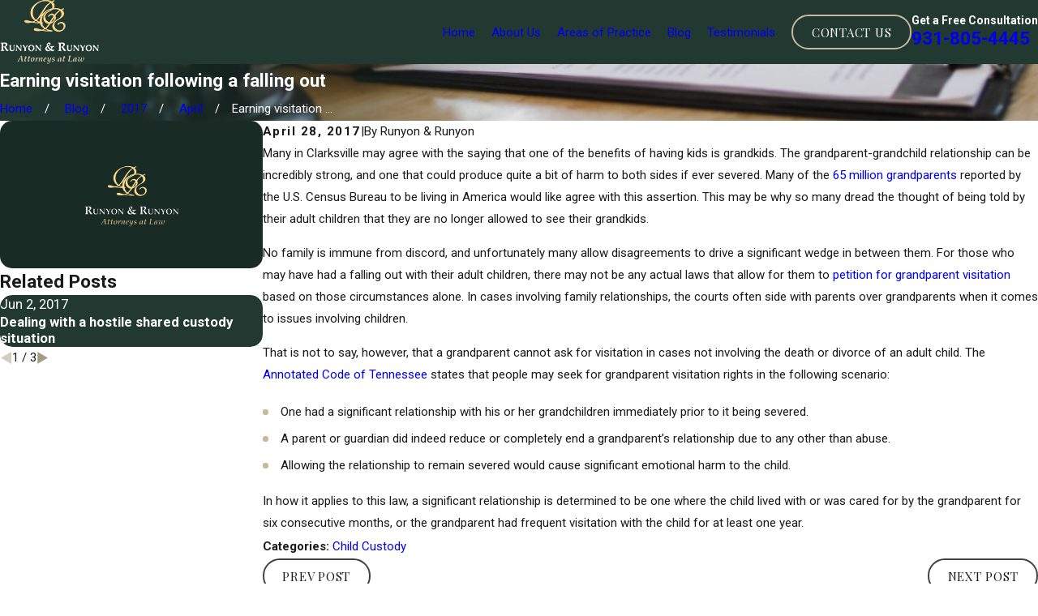

--- FILE ---
content_type: image/svg+xml; charset=utf-8
request_url: https://www.runyonandrunyon.com/cms/svg/site/tarbozjhs2v.24.2601151645568.svg
body_size: 9818
content:
<?xml version="1.0" encoding="UTF-8" standalone="no"?>
<svg xmlns="http://www.w3.org/2000/svg" viewBox="0 0 24 24">
<style>
	g path { stroke: none; }
	g.root { display: none; }
	g.root:target { display: inline; }
	g line { stroke: black; }
	g circle { stroke: black; }
	g polyline { stroke: black; }
</style>
<g class="root" id="arrow_down" data-name="arrow down">
	<path class="st0" d="M12 16.799l7.2-12.565h-14.259L12 16.799M12 22.588l-12-21.176h24L12 22.588z" />
</g>
<g class="root" id="arrow_right" data-name="arrow-right">
	<path id="np_arrow_2284437_000000" class="st0" d="M19.184 11.88c0-0.24-0.24-0.48-0.36-0.72L7.305 0.48C7.065 0.12 6.704 0 6.344 0C5.865 0 5.504 0.12 5.264 0.36c-0.48 0.36-0.6 1.2-0.24 1.68c0 0.12 0.12 0.12 0.24 0.24L15.824 12l-10.56 9.84c-0.48 0.36-0.6 1.2-0.24 1.68c0 0.12 0.12 0.12 0.24 0.24C5.504 23.88 5.865 24 6.344 24c0.36 0 0.72-0.12 0.96-0.48l11.52-10.68C19.064 12.6 19.184 12.24 19.184 11.88L19.184 11.88z" />
</g>
<g class="root" id="blog_menu" data-name="blog menu">
	<path d="M16.285 0.001a3.434 3.434 0 0 0-3.304 2.571H0V4.286H12.981a3.409 3.409 0 0 0 6.609 0H24V2.572H19.59A3.434 3.434-1.715 0 0 16.285 0.001Zm0 1.714a1.714 1.714 0 1 1-1.714 1.714A1.702 1.702-1.715 0 1 16.285 1.715ZM7.714 8.572a3.434 3.434 0 0 0-3.304 2.571H0v1.714H4.41a3.409 3.409 0 0 0 6.609 0H24V11.143H11.018A3.434 3.434-1.715 0 0 7.714 8.572Zm0 1.714a1.714 1.714 0 1 1-1.714 1.714A1.702 1.702-1.715 0 1 7.714 10.286Zm8.571 6.857a3.434 3.434 0 0 0-3.304 2.571H0v1.714H12.981a3.409 3.409 0 0 0 6.609 0H24V19.715H19.59A3.434 3.434-1.715 0 0 16.285 17.143Zm0 1.714a1.714 1.714 0 1 1-1.714 1.714A1.702 1.702-1.715 0 1 16.285 18.858Z" />
</g>
<g class="root" id="close" data-name="close">
	<path d="M1.285 0.002A1.498 1.498 0.012 0 0 0.012 1.5a1.498 1.498 0 0 0 0.434 0.884L10.019 11.986L0.447 21.604a1.408 1.408 0 0 0 0 1.992a1.393 1.393 0 0 0 1.962 0L11.996 14.009l9.572 9.587a1.498 1.498 0 0 0 2.007 0a1.408 1.408 0 0 0 0-1.992L14.034 11.986l9.587-9.587A1.423 1.423 0.012 0 0 21.614 0.437L11.996 10.009L2.454 0.437A1.588 1.588 0.012 0 0 1.285 0.002Z" />
</g>
<g class="root" id="flair" data-name="flair">
	<rect x="0" y="11.28" width="24" height="0.48" />
	<rect x="1.2" y="9.59999999999999" width="0.48" height="4.8" />
</g>
<g class="root" id="menu" data-name="menu">
	<path d="M0 2.634v2.927H24v-2.927Zm0 7.902v2.927H24V10.537Zm0 7.902v2.927H24v-2.927Z" />
</g>
<g class="root" id="nav_arrow" data-name="nav-arrow">
	<path d="M12-0.001a0.857 0.857 0 0 1 0.857 0.857v20.215l5.393-5.394a0.857 0.857 0 0 1 1.214 1.214l-6.857 6.857a0.857 0.857 0 0 1-1.214 0l-6.857-6.857a0.857 0.857 0 0 1 1.214-1.214L11.143 21.072V0.856A0.857 0.857-1.713 0 1 12-0.001z" />
</g>
<g class="root" id="phone" data-name="phone">
	<path d="M6.407 0.948L8.464 5.07a1.715 1.715 0 0 1-0.322 1.98c-0.56 0.56-1.208 1.208-1.664 1.673a1.709 1.709 0 0 0-0.295 2.01l0.013 0.023a20.558 20.558 0 0 0 3.12 3.952a20.6 20.6 0 0 0 3.926 3.108l0.026 0.016a1.713 1.713 0 0 0 2.014-0.304l1.667-1.667a1.715 1.715 0 0 1 1.98-0.322l4.121 2.06a1.715 1.715 0 0 1 0.948 1.533V22.282A1.712 1.712-7.494 0 1 21.83 23.938a32.41 32.41 0 0 1-13.996-7.764A32.422 32.422-7.494 0 1 0.065 2.173A1.712 1.712-7.494 0 1 1.722 0h3.152a1.715 1.715 0 0 1 1.533 0.948Z" />
</g>
<g class="root" id="scroll_left" data-name="scroll-left">
	<path id="Polygon_2" class="st0" d="M1.8 12L22.2 0v24L1.8 12z" />
</g>
<g class="root" id="scroll_right" data-name="scroll-right">
	<path d="M22.2 12L1.8 24V0L22.2 12z" />
</g>
<g class="root" id="search" data-name="search">
	<path d="M2.771 8.945a6.153 6.153 0 1 1 1.802 4.376A5.954 5.954-858.836 0 1 2.771 8.945Zm13.317 6.177l-0.384-0.384a8.546 8.546 0 0 0 2.124-5.792a8.69 8.69 0 0 0-2.574-6.338a8.524 8.524 0 0 0-6.306-2.606a8.9 8.9 0 0 0-8.947 8.945a8.521 8.521 0 0 0 2.607 6.306a8.681 8.681 0 0 0 6.338 2.574a8.546 8.546 0 0 0 5.792-2.123l0.384 0.384v1.094l6.818 6.818l2.06-2.06l-6.818-6.818Z" />
</g>
<g class="root" id="star" data-name="star">
	<polygon points="12 18.1 19.4 23.5 16.6 14.7 24 9.5 15 9.5 12 0.5 9 9.5 0 9.5 7.4 14.7 4.6 23.5" xmlns="http://www.w3.org/2000/svg" />
</g>
<g class="root" id="v-courthouse" data-name="v-courthouse">
	<path d="M21.446 8.375l0.978-0.978h0.044c0.407 0 0.795-0.161 1.082-0.448c0.287-0.287 0.448-0.677 0.448-1.082V4.362c0.003-0.035 0.003-0.071 0-0.106c0.001-0.006 0.001-0.013 0-0.019c-0.006-0.027-0.015-0.053-0.025-0.079l-0.017-0.036h0c-0.009-0.019-0.019-0.039-0.031-0.056l-0.025-0.033c-0.012-0.016-0.025-0.032-0.04-0.048l-0.031-0.028c-0.013-0.015-0.028-0.027-0.044-0.04l-0.036-0.025l-0.053-0.028l-0.042-0.019h0.004L12.17 0.035l0 0c-0.105-0.033-0.217-0.033-0.322 0l-11.489 3.831H0.311l-0.034 0.017l-0.047 0.02l-0.031 0.023c-0.013 0.01-0.025 0.023-0.037 0.035l-0.025 0.025c-0.011 0.015-0.023 0.028-0.032 0.042l-0.02 0.031v0c-0.009 0.016-0.018 0.033-0.025 0.05L0.047 4.143h0c-0.009 0.023-0.016 0.047-0.02 0.071c-0.001 0.006-0.001 0.012 0 0.017c-0.011 0.032-0.019 0.066-0.025 0.101v1.534c0 0.407 0.161 0.795 0.448 1.082c0.287 0.287 0.677 0.448 1.082 0.448h0.044l0.978 0.978v11.065l-0.978 0.978h-0.044c-0.407 0-0.795 0.161-1.082 0.448C0.161 21.154 0 21.544 0 21.95v0.51c0 0.407 0.161 0.795 0.448 1.082c0.287 0.287 0.677 0.448 1.082 0.448h20.934c0.407 0 0.795-0.161 1.082-0.448c0.287-0.287 0.448-0.677 0.448-1.082l0-0.51c0-0.407-0.161-0.795-0.448-1.082c-0.287-0.287-0.677-0.448-1.082-0.448h-0.044l-0.978-0.978V8.375zM11.994 1.043l8.343 2.781H3.651L11.994 1.043zM1.021 5.866V4.845H22.977v1.021c0 0.136-0.053 0.265-0.149 0.361c-0.096 0.096-0.226 0.149-0.361 0.149H1.532c-0.136 0-0.265-0.053-0.361-0.149C1.075 6.131 1.021 6.002 1.021 5.866L1.021 5.866zM17.872 8.375v11.065l-0.978 0.978h-2.129l-0.978-0.978V8.375l0.978-0.978h2.129L17.872 8.375zM13.27 20.417h-2.596l0.403-0.402c0.024-0.024 0.045-0.05 0.064-0.079c0.008-0.012 0.016-0.025 0.023-0.039l0.025-0.052l0.015-0.052l0 0c0.006-0.015 0.01-0.028 0.013-0.044c0.007-0.032 0.011-0.066 0.016-0.1V8.166c-0.002-0.033-0.002-0.066-0.006-0.1c-0.003-0.015-0.007-0.029-0.013-0.044l-0.015-0.052l-0.031-0.052v0c-0.002-0.013-0.01-0.026-0.018-0.039c-0.018-0.028-0.04-0.056-0.064-0.079l-0.413-0.405h2.639l-0.403 0.405c-0.024 0.024-0.045 0.05-0.064 0.079c-0.008 0.012-0.016 0.025-0.023 0.039l-0.025 0.052l-0.015 0.052l0 0c-0.006 0.015-0.01 0.028-0.013 0.044c-0.007 0.032-0.011 0.066-0.026 0.1v11.489c0.012 0.033 0.012 0.066 0.016 0.1c0.003 0.015 0.007 0.029 0.013 0.044l0.015 0.052l0.02 0.052v0c0.012 0.013 0.02 0.026 0.028 0.039c0.018 0.028 0.04 0.056 0.064 0.079l0.413 0.402H13.27zM7.105 20.417l-0.978-0.978V8.375l0.978-0.978h2.129l0.978 0.978v11.065l-0.978 0.978H7.105zM3.418 20.016c0.024-0.024 0.045-0.05 0.064-0.079c0.008-0.012 0.016-0.025 0.023-0.039l0.025-0.052l0.015-0.052l0 0c0.006-0.015 0.01-0.028 0.013-0.044c0.007-0.032 0.011-0.066 0.016-0.1V8.166c-0.002-0.033-0.002-0.066-0.006-0.1c-0.003-0.015-0.007-0.029-0.013-0.044l-0.015-0.052l-0.031-0.052v0c-0.002-0.013-0.01-0.026-0.018-0.039c-0.018-0.028-0.04-0.056-0.064-0.079l-0.413-0.405h2.639l-0.403 0.405c-0.024 0.024-0.045 0.05-0.064 0.079c-0.008 0.012-0.016 0.025-0.023 0.039l-0.025 0.052l-0.015 0.052l0 0c-0.006 0.015-0.01 0.028-0.013 0.044c-0.007 0.032-0.011 0.066-0.026 0.1v11.489c0.012 0.033 0.012 0.066 0.015 0.1c0.003 0.015 0.007 0.029 0.013 0.044l0.015 0.052l0.02 0.052v0c0.012 0.013 0.02 0.026 0.028 0.039c0.018 0.028 0.04 0.056 0.064 0.079l0.413 0.402H3.015L3.418 20.016zM22.977 21.95v0.51c0 0.136-0.053 0.265-0.149 0.361c-0.096 0.096-0.226 0.149-0.361 0.149H1.532c-0.136 0-0.265-0.053-0.361-0.149c-0.096-0.096-0.149-0.226-0.149-0.361v-0.51c0-0.136 0.053-0.265 0.149-0.361c0.096-0.096 0.226-0.149 0.361-0.149h20.934c0.136 0 0.265 0.053 0.361 0.149C22.923 21.685 22.977 21.814 22.977 21.95zM20.934 20.417h-2.596l0.403-0.403c0.024-0.024 0.045-0.05 0.064-0.079c0.008-0.012 0.016-0.025 0.023-0.039l0.025-0.052l0.015-0.052l0 0c0.001-0.015 0.001-0.029 0-0.044c0.011-0.032 0.019-0.065 0.023-0.1V8.164c0.004-0.033 0.004-0.066 0-0.1c0.001-0.015 0.001-0.029 0-0.044l-0.015-0.052l-0.025-0.052l0 0c-0.007-0.013-0.015-0.026-0.023-0.039c-0.018-0.028-0.04-0.056-0.064-0.079l-0.427-0.403h2.639l-0.403 0.403c-0.024 0.024-0.045 0.05-0.064 0.079c-0.008 0.012-0.016 0.025-0.023 0.039l-0.025 0.052l-0.015 0.052l0 0c-0.001 0.015-0.001 0.029 0 0.044c-0.011 0.032-0.019 0.065-0.023 0.1v11.489c-0.004 0.033-0.004 0.066 0 0.1c-0.001 0.015-0.001 0.029 0 0.044l0.015 0.052l0.025 0.052l0 0c0.007 0.013 0.015 0.026 0.023 0.039c0.018 0.028 0.04 0.056 0.064 0.079l0.427 0.403H20.934z" />
</g>
<g class="root" id="v-experience" data-name="v-experience">
	<path d="M14.742 8.685l1.365-1.365c0.24 0.184 0.539 0.275 0.841 0.254c0.301-0.019 0.587-0.149 0.801-0.364c0.235-0.236 0.367-0.555 0.367-0.889c0-0.333-0.132-0.653-0.367-0.889L12.828 0.512c-0.301-0.306-0.738-0.435-1.157-0.344c-0.419 0.091-0.763 0.39-0.911 0.792c-0.149 0.402-0.079 0.853 0.181 1.193L6.172 6.922c-0.341-0.261-0.791-0.329-1.193-0.181c-0.402 0.149-0.701 0.491-0.792 0.911c-0.091 0.419 0.039 0.856 0.344 1.157l4.921 4.921c0.235 0.235 0.555 0.368 0.889 0.368c0.333 0 0.653-0.132 0.889-0.368c0.215-0.214 0.345-0.498 0.365-0.799c0.019-0.301-0.071-0.601-0.255-0.841l1.365-1.365l7.935 8.624c0.355 0.39 0.855 0.616 1.382 0.625h0.043h0c0.522 0.001 1.023-0.21 1.388-0.585c0.365-0.374 0.561-0.881 0.546-1.403c-0.016-0.522-0.241-1.015-0.629-1.368L14.742 8.685zM10.74 11.469L6.794 7.523l4.747-4.741l3.935 3.943L10.74 11.469zM11.663 1.142c0.073-0.073 0.173-0.114 0.277-0.114c0.103 0 0.203 0.041 0.277 0.114l4.921 4.897c0.103 0.099 0.145 0.246 0.111 0.384c-0.035 0.139-0.141 0.248-0.277 0.288c-0.138 0.039-0.285 0.003-0.389-0.097l-0.181-0.181L11.663 1.683c-0.073-0.073-0.114-0.173-0.114-0.277c0-0.103 0.041-0.203 0.114-0.277L11.663 1.142zM10.618 13.123c-0.074 0.071-0.173 0.111-0.277 0.111c-0.103 0-0.202-0.039-0.277-0.111L5.144 8.203c-0.099-0.099-0.138-0.244-0.101-0.379c0.037-0.136 0.143-0.241 0.277-0.277c0.136-0.037 0.281 0.003 0.379 0.101l4.919 4.921c0.073 0.073 0.114 0.173 0.114 0.277C10.733 12.949 10.692 13.048 10.618 13.123L10.618 13.123zM22.816 18.802c-0.204 0.209-0.487 0.321-0.777 0.311c-0.292-0.005-0.567-0.131-0.763-0.346l-7.958-8.641l0.815-0.815L22.784 17.27c0.215 0.196 0.341 0.472 0.347 0.763c0.007 0.291-0.106 0.571-0.312 0.777L22.816 18.802zM12.672 22.852v-0.699c0-0.266-0.106-0.522-0.295-0.711c-0.189-0.188-0.445-0.294-0.713-0.294h-0.993c-0.101-0.534-0.387-1.017-0.809-1.364c-0.421-0.346-0.949-0.534-1.496-0.533H4.293c-0.546-0.001-1.074 0.187-1.496 0.533c-0.421 0.346-0.707 0.829-0.809 1.364H1.008c-0.267 0-0.524 0.106-0.713 0.294C0.106 21.63 0 21.887 0 22.154v0.699c0 0.267 0.106 0.524 0.295 0.713c0.189 0.189 0.445 0.295 0.713 0.295h10.655c0.269 0.001 0.525-0.105 0.714-0.294C12.565 23.377 12.672 23.12 12.672 22.852L12.672 22.852zM4.301 20.116h4.071c0.311 0.001 0.615 0.102 0.864 0.288c0.251 0.186 0.434 0.446 0.526 0.744H2.91c0.091-0.299 0.276-0.559 0.526-0.744C3.686 20.218 3.99 20.117 4.301 20.116L4.301 20.116zM0.863 22.852v-0.696c0-0.079 0.065-0.144 0.144-0.144l10.659 0c0.009 0 0.018 0 0.026 0.003c0.072 0.016 0.115 0.077 0.115 0.142l0 0.694c0 0.015-0.001 0.03-0.007 0.045c-0.021 0.063-0.077 0.101-0.138 0.101H1.008c-0.038 0.001-0.076-0.014-0.104-0.041c-0.027-0.027-0.043-0.064-0.043-0.103H0.863z" />
</g>
<g class="root" id="v-police" data-name="v-police">
	<path d="M11.999 0.001c-0.064 0-0.123 0.011-0.188 0.032L0.418 3.726C0.294 3.763 0.187 3.839 0.112 3.946C0.036 4.048-0.001 4.171-0.001 4.3c0 7.852 4.138 15.116 10.884 19.13l0.805 0.483v0c0.091 0.054 0.199 0.086 0.306 0.086c0.107 0 0.215-0.027 0.306-0.086l0.816-0.483c6.746-4.014 10.884-11.281 10.884-19.13l0 0c0-0.129-0.038-0.252-0.113-0.354c-0.075-0.102-0.182-0.182-0.306-0.22L12.18 0.034C12.121 0.012 12.062 0.001 11.999 0.001L11.999 0.001zM11.988 1.23l10.691 3.462c-0.145 7.267-3.928 13.978-10.191 17.703l-0.499 0.301l-0.504-0.301C5.221 18.67 1.448 11.957 1.298 4.692L11.988 1.23zM16.189 7.197c-0.156 0.005-0.306 0.07-0.413 0.188l-5.281 5.597l-2.313-1.9v0c-0.123-0.102-0.284-0.15-0.445-0.134c-0.161 0.016-0.306 0.097-0.408 0.225c-0.102 0.123-0.145 0.279-0.129 0.44c0.016 0.156 0.097 0.301 0.215 0.403l2.748 2.254c0.118 0.097 0.268 0.145 0.419 0.134c0.15-0.011 0.295-0.075 0.397-0.188l5.657-6.005v0c0.107-0.118 0.166-0.274 0.166-0.429c-0.005-0.161-0.075-0.311-0.188-0.419C16.501 7.245 16.345 7.192 16.189 7.197L16.189 7.197z" />
</g>
<g class="root" id="v-relationship" data-name="v-relationship">
	<path d="M23.756 8.934l-2.675-3.817c-0.425-0.607-1.266-0.755-1.877-0.33c-0.783 0.545-1.772 0.654-2.651 0.287l-1.39-0.583c-1.013-0.425-2.164-0.416-3.176 0.029c-1.013-0.444-2.164-0.454-3.181-0.029l-1.39 0.583c-0.879 0.368-1.868 0.263-2.651-0.287c-0.296-0.205-0.654-0.287-1.008-0.225C3.407 4.625 3.096 4.821 2.891 5.117L0.245 8.896c-0.205 0.296-0.287 0.654-0.225 1.008c0.062 0.353 0.258 0.664 0.554 0.869l1.447 1.013l-0.325 0.459c-0.573 0.802-0.387 1.92 0.416 2.493l0.062 0.043c0.325 0.234 0.707 0.349 1.108 0.33c-0.01 0.143-0.005 0.291 0.019 0.435c0.081 0.473 0.334 0.884 0.726 1.161l0.062 0.043c0.406 0.287 0.917 0.396 1.404 0.291c0.062 0.492 0.325 0.941 0.731 1.232l0.062 0.043c0.506 0.358 1.18 0.43 1.748 0.182c0.115 0.382 0.344 0.712 0.674 0.946l0.062 0.043c0.306 0.22 0.664 0.334 1.037 0.334c0.1 0 0.201-0.01 0.296-0.024c0.473-0.081 0.884-0.334 1.161-0.726l0.387-0.545l0.984 0.688c0.396 0.277 0.879 0.387 1.361 0.301c0.478-0.086 0.898-0.353 1.18-0.75c0.191-0.272 0.301-0.597 0.32-0.936c0.287 0.1 0.592 0.124 0.898 0.067c0.478-0.086 0.898-0.353 1.18-0.75c0.21-0.296 0.32-0.65 0.325-1.013c0.736 0.172 1.476-0.139 1.892-0.731c0.186-0.267 0.296-0.583 0.32-0.912c0.774 0.315 1.696 0.029 2.169-0.645c0.449-0.64 0.435-1.481-0.014-2.107l1.228-0.974C24.047 10.319 24.166 9.517 23.756 8.934zM15.879 11.017c-0.148 0.215-0.096 0.511 0.119 0.659l2.804 1.963c0.396 0.277 0.492 0.822 0.215 1.218c-0.134 0.191-0.334 0.32-0.564 0.358c-0.229 0.043-0.463-0.01-0.654-0.143l-2.804-1.963c-0.215-0.148-0.511-0.1-0.659 0.119c-0.148 0.215-0.096 0.511 0.119 0.659l2.135 1.495c0.396 0.277 0.492 0.822 0.215 1.218c-0.134 0.191-0.334 0.32-0.564 0.358c-0.229 0.038-0.463-0.01-0.654-0.143l-2.13-1.49c-0.105-0.072-0.229-0.1-0.353-0.081c-0.124 0.024-0.234 0.091-0.306 0.196c-0.148 0.215-0.096 0.511 0.115 0.659l1.285 0.898c0.191 0.134 0.32 0.334 0.358 0.564c0.038 0.229-0.01 0.463-0.143 0.654c-0.134 0.191-0.334 0.32-0.564 0.358c-0.229 0.043-0.463-0.01-0.654-0.143l-1.027-0.721c0.11-0.296 0.143-0.607 0.091-0.917c-0.076-0.473-0.334-0.884-0.726-1.161l-0.062-0.043c-0.325-0.234-0.707-0.349-1.108-0.33c0.048-0.621-0.229-1.228-0.74-1.595l-0.062-0.043c-0.392-0.277-0.865-0.387-1.333-0.31c-0.024 0.005-0.048 0.01-0.072 0.014c-0.005-0.024-0.005-0.048-0.01-0.072c-0.076-0.473-0.334-0.884-0.726-1.161l-0.062-0.043c-0.387-0.277-0.865-0.387-1.333-0.31c-0.143 0.024-0.282 0.067-0.416 0.124c-0.11-0.377-0.344-0.707-0.674-0.941l-0.062-0.043c-0.693-0.497-1.634-0.425-2.25 0.153l-1.49-1.046c-0.086-0.062-0.143-0.153-0.162-0.258c-0.019-0.105 0.005-0.21 0.067-0.296l2.646-3.778c0.062-0.086 0.153-0.143 0.258-0.162c0.105-0.019 0.21 0.005 0.296 0.067c1.051 0.736 2.384 0.879 3.563 0.382l1.39-0.583c0.545-0.229 1.146-0.291 1.729-0.191l-2.465 1.734c-0.396 0.277-0.664 0.697-0.75 1.18c-0.086 0.482 0.024 0.965 0.301 1.361c0.282 0.401 0.697 0.669 1.18 0.75c0.478 0.086 0.965-0.024 1.361-0.301l2.546-1.782c0.764-0.535 1.791-0.54 2.56-0.01l5.651 3.969c0.396 0.277 0.492 0.826 0.215 1.218c-0.134 0.191-0.334 0.32-0.564 0.358c-0.229 0.038-0.463-0.01-0.654-0.143l-0.898-0.631l-0.029-0.057h-0.053l-2.756-1.93c-0.105-0.072-0.229-0.1-0.353-0.081C16.06 10.845 15.951 10.912 15.879 11.017zM3.139 11.853c0.258-0.363 0.807-0.454 1.17-0.196l0.062 0.043c0.182 0.129 0.301 0.325 0.339 0.545c0.038 0.22-0.014 0.444-0.143 0.626l-0.669 0.941c-0.267 0.377-0.793 0.463-1.17 0.196l-0.062-0.043c-0.182-0.129-0.301-0.325-0.339-0.545c-0.038-0.22 0.014-0.444 0.143-0.626L3.139 11.853zM6.583 16.319l1.237-1.739c0.129-0.182 0.325-0.301 0.545-0.339c0.048-0.01 0.096-0.01 0.139-0.01c0.172 0 0.344 0.053 0.487 0.158l0.062 0.043c0.377 0.267 0.463 0.793 0.196 1.17l-1.242 1.739c-0.129 0.182-0.325 0.301-0.545 0.339c-0.22 0.038-0.444-0.014-0.626-0.143l-0.062-0.043c-0.182-0.129-0.301-0.325-0.339-0.545S6.454 16.5 6.583 16.319zM9.063 17.499l0.669-0.941c0.129-0.182 0.325-0.301 0.545-0.339c0.048-0.01 0.096-0.014 0.143-0.014c0.172 0 0.339 0.053 0.482 0.158l0.062 0.043c0.182 0.129 0.301 0.325 0.339 0.545c0.038 0.22-0.014 0.439-0.115 0.592l-0.697 0.974c-0.129 0.182-0.325 0.301-0.545 0.339c-0.22 0.038-0.444-0.014-0.626-0.143l-0.062-0.043C8.886 18.401 8.795 17.876 9.063 17.499zM16.175 7.334c-0.535-0.368-1.161-0.564-1.815-0.564c-0.659 0-1.294 0.201-1.829 0.573l-2.546 1.782c-0.191 0.134-0.425 0.186-0.654 0.143c-0.229-0.038-0.43-0.167-0.564-0.358c-0.277-0.396-0.182-0.941 0.215-1.218l2.847-2.001c0.874-0.611 1.987-0.731 2.971-0.32l1.39 0.583c1.185 0.497 2.513 0.353 3.563-0.382c0.086-0.062 0.191-0.081 0.296-0.067c0.105 0.019 0.196 0.076 0.258 0.162l2.675 3.817c0.119 0.172 0.086 0.411-0.076 0.54l-1.361 1.084L16.175 7.334zM4.534 16.118l0.105-0.148l-0.062-0.043c-0.182-0.129-0.301-0.325-0.339-0.545c-0.038-0.22 0.014-0.444 0.143-0.626l1.242-1.739c0.129-0.182 0.325-0.301 0.545-0.339c0.225-0.038 0.444 0.014 0.621 0.143l0.062 0.043c0.182 0.129 0.301 0.325 0.339 0.545c0.038 0.22-0.014 0.444-0.143 0.626l-1.237 1.734c-0.129 0.182-0.325 0.301-0.545 0.339c-0.22 0.038-0.444-0.014-0.626-0.143L4.534 16.118L4.534 16.118z" />
</g>
<g class="root" id="v-renowned" data-name="v-renowned">
	<path d="M22.868 19.746h0s-3.366-5.826-3.366-5.826c0.936-1.418 1.482-3.113 1.482-4.934C20.985 4.031 16.954 0 11.997 0S3.015 4.031 3.015 8.989c0 1.82 0.546 3.514 1.479 4.93L1.131 19.746c-0.081 0.141-0.076 0.315 0.01 0.452 0.087 0.136 0.244 0.213 0.405 0.2l4.083-0.374l1.715 3.722c0.069 0.149 0.213 0.244 0.375 0.254 0.008 0 0.013 0 0.02 0 0.154 0 0.298-0.082 0.376-0.217l3.36-5.828c0.173 0.009 0.347 0.016 0.522 0.016s0.35-0.006 0.522-0.016l3.36 5.828c0.078 0.135 0.222 0.217 0.376 0.217 0.006 0 0.013 0 0.02 0 0.162-0.008 0.308-0.104 0.375-0.252l1.72-3.722l4.083 0.374c0.16 0.013 0.32-0.062 0.406-0.2 0.087-0.136 0.09-0.31 0.009-0.452Zm-20.564-0.292l2.752-4.772c0.592 0.722 1.297 1.347 2.084 1.854l-1.507 2.613l-3.328 0.303Zm5.478 3.164l-1.396-3.033l1.507-2.613c0.816 0.422 1.704 0.722 2.64 0.876l-2.751 4.77Zm4.215-5.517c-4.473 0-8.113-3.641-8.113-8.113S7.524 0.869 11.997 0.869s8.119 3.642 8.119 8.119-3.642 8.113-8.119 8.113Zm4.216 5.518l-2.751-4.77c0.939-0.154 1.828-0.454 2.646-0.878l1.507 2.613l-1.402 3.035Zm2.156-3.468l-1.507-2.614c0.786-0.507 1.488-1.131 2.08-1.851l2.756 4.77l-3.327-0.303ZM11.997 3.685h0c-2.925 0-5.304 2.379-5.304 5.304s2.379 5.304 5.304 5.304 5.304-2.379 5.304-5.304c0-2.925-2.379-5.304-5.304-5.304Zm0 9.737c-2.445 0-4.434-1.989-4.434-4.434s1.989-4.434 4.434-4.434 4.434 1.989 4.434 4.434c0 2.445-1.989 4.434-4.434 4.434Z" />
</g>
<g class="root" id="v-scales" data-name="v-scales">
	<path d="M22.33 0.965c-0.377 0.001-0.742 0.129-1.037 0.364s-0.5 0.564-0.585 0.931h-0.796c-0.139-0.173-0.347-0.276-0.568-0.279h-0.013c0 0-0.442 0.095-0.585 0.261h-4.132c-0.121-0.827-0.639-1.557-1.393-1.946c-0.753-0.389-1.649-0.389-2.403 0c-0.753 0.389-1.273 1.118-1.393 1.946H5.668c-0.139-0.162-0.348-0.265-0.572-0.261H5.084c-0.228-0.008-0.585 0.261-0.585 0.261H3.376c-0.126-0.551-0.515-1.005-1.042-1.21S1.213 0.89 0.746 1.208C0.279 1.526 0 2.054 0 2.62s0.279 1.094 0.747 1.413c0.467 0.319 1.062 0.385 1.588 0.179c0.526-0.206 0.916-0.661 1.042-1.21h0.804L0.444 12.958c-0.038 0.103-0.053 0.212-0.044 0.322c-0.001 0.012-0.003 0.024-0.003 0.036c0.001 0.796 0.318 1.558 0.88 2.122s1.325 0.879 2.122 0.88h2.998c0.796-0.001 1.558-0.318 2.122-0.88s0.879-1.325 0.88-2.122c0-0.012-0.003-0.024-0.003-0.034c0.008-0.101-0.004-0.203-0.037-0.301L5.971 3h3.45c0.124 0.889 0.698 1.651 1.516 2.017L9.914 19.315h-0.895c-0.399 0-0.779 0.158-1.061 0.44c-0.282 0.281-0.439 0.662-0.44 1.061v0.18h-0.094c-0.399 0-0.782 0.158-1.063 0.44c-0.282 0.281-0.441 0.662-0.441 1.06v0.75c0 0.199 0.08 0.39 0.221 0.53c0.14 0.14 0.333 0.22 0.532 0.22h10.691c0.2 0 0.391-0.078 0.532-0.22c0.14-0.14 0.221-0.332 0.221-0.53v-0.75c0-0.397-0.159-0.779-0.441-1.06c-0.282-0.281-0.665-0.439-1.063-0.44h-0.094v-0.18c0-0.399-0.158-0.779-0.44-1.061c-0.281-0.282-0.662-0.439-1.061-0.44h-0.895L13.098 5.017c0.818-0.367 1.392-1.128 1.516-2.017h3.813l-3.734 9.957c-0.038 0.103-0.053 0.212-0.044 0.322c-0.001 0.012-0.003 0.024-0.003 0.036c0.001 0.796 0.318 1.558 0.88 2.122c0.563 0.563 1.325 0.879 2.122 0.88h2.998c0.796-0.001 1.558-0.318 2.122-0.88s0.879-1.325 0.88-2.122c0-0.012-0.003-0.024-0.003-0.034c0.008-0.101-0.004-0.203-0.037-0.301l-3.386-9.98h0.491c0.094 0.409 0.338 0.768 0.685 1.005c0.347 0.237 0.771 0.333 1.185 0.27c0.416-0.062 0.791-0.279 1.053-0.608c0.261-0.328 0.39-0.743 0.359-1.161c-0.032-0.418-0.221-0.809-0.528-1.095C23.155 1.125 22.75 0.965 22.33 0.965L22.33 0.965zM1.71 3.565c-0.249 0-0.487-0.099-0.662-0.274c-0.176-0.176-0.274-0.414-0.274-0.662s0.099-0.487 0.274-0.662c0.176-0.176 0.414-0.274 0.662-0.274s0.487 0.099 0.662 0.274c0.176 0.176 0.274 0.414 0.274 0.662s-0.099 0.487-0.274 0.662C2.197 3.466 1.96 3.565 1.71 3.565zM6.404 15.557H3.391c-0.6 0-1.175-0.238-1.598-0.662c-0.424-0.424-0.662-0.998-0.662-1.598h7.53c0 0.6-0.238 1.175-0.662 1.598C7.578 15.318 7.003 15.557 6.404 15.557zM8.424 12.557H1.395l3.691-9.841L8.424 12.557zM16.607 21.754c0.199 0 0.389 0.078 0.53 0.22c0.14 0.14 0.22 0.332 0.22 0.53v0.75H6.679v-0.75c0-0.199 0.078-0.39 0.22-0.53c0.14-0.14 0.331-0.22 0.53-0.22H16.607zM15.026 20.055c0.199 0 0.39 0.08 0.53 0.221c0.14 0.14 0.22 0.332 0.22 0.532v0.188H8.278v-0.188c0-0.199 0.078-0.391 0.22-0.532c0.14-0.14 0.332-0.221 0.53-0.221H15.026zM13.196 16.771l0.181 2.544h-2.713l0.181-2.539h2.304C13.165 16.776 13.18 16.775 13.196 16.771L13.196 16.771zM12.312 4.48l0.826 11.556h-2.236l0.826-11.556h0c-0.628-0.099-1.161-0.508-1.421-1.088c-0.258-0.58-0.206-1.251 0.14-1.785c0.346-0.533 0.938-0.854 1.573-0.854s1.227 0.322 1.573 0.854c0.346 0.533 0.399 1.205 0.14 1.785S12.94 4.381 12.312 4.48L12.312 4.48zM20.65 15.577h-3.013c-0.6 0-1.175-0.238-1.598-0.662c-0.424-0.424-0.662-0.998-0.662-1.598h7.53c0 0.6-0.238 1.175-0.662 1.598C21.824 15.338 21.25 15.577 20.65 15.577zM22.671 12.557h-7.028l3.691-9.841L22.671 12.557zM22.33 3.565c-0.249 0-0.487-0.099-0.662-0.274c-0.176-0.176-0.274-0.414-0.274-0.662s0.099-0.487 0.274-0.662c0.176-0.176 0.414-0.274 0.662-0.274c0.249 0 0.487 0.099 0.662 0.274c0.176 0.176 0.274 0.414 0.274 0.662s-0.099 0.487-0.274 0.662C22.818 3.466 22.579 3.565 22.33 3.565z" />
</g>
</svg>